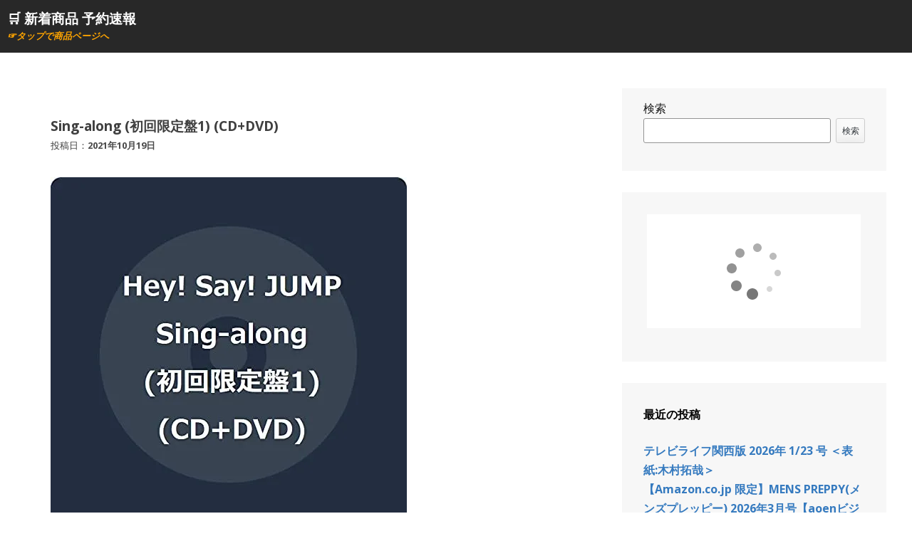

--- FILE ---
content_type: text/html; charset=UTF-8
request_url: https://ychan.blog/archives/1172
body_size: 6881
content:
<!DOCTYPE html>
<html lang="ja">
<head>
<meta charset="UTF-8">
<meta name="viewport" content="width=device-width, initial-scale=1">
<link rel="profile" href="http://gmpg.org/xfn/11">
<link rel="pingback" href="https://ychan.blog/xmlrpc.php">

<title>Sing-along (初回限定盤1) (CD+DVD) &#8211; &#x1f6d2; 新着商品 予約速報</title>
<meta name='robots' content='max-image-preview:large' />
<link rel='dns-prefetch' href='//webfonts.xserver.jp' />
<link rel='dns-prefetch' href='//fonts.googleapis.com' />
<link rel='dns-prefetch' href='//s.w.org' />
<link rel='dns-prefetch' href='//i0.wp.com' />
<link rel='dns-prefetch' href='//i1.wp.com' />
<link rel='dns-prefetch' href='//i2.wp.com' />
<link rel='dns-prefetch' href='//c0.wp.com' />
<link rel="alternate" type="application/rss+xml" title="&#x1f6d2; 新着商品 予約速報 &raquo; フィード" href="https://ychan.blog/feed" />
<link rel="alternate" type="application/rss+xml" title="&#x1f6d2; 新着商品 予約速報 &raquo; コメントフィード" href="https://ychan.blog/comments/feed" />
<link rel="alternate" type="application/rss+xml" title="&#x1f6d2; 新着商品 予約速報 &raquo; Sing-along (初回限定盤1) (CD+DVD) のコメントのフィード" href="https://ychan.blog/archives/1172/feed" />
		<script type="text/javascript">
			window._wpemojiSettings = {"baseUrl":"https:\/\/s.w.org\/images\/core\/emoji\/13.1.0\/72x72\/","ext":".png","svgUrl":"https:\/\/s.w.org\/images\/core\/emoji\/13.1.0\/svg\/","svgExt":".svg","source":{"concatemoji":"https:\/\/ychan.blog\/wp-includes\/js\/wp-emoji-release.min.js?ver=5.8.12"}};
			!function(e,a,t){var n,r,o,i=a.createElement("canvas"),p=i.getContext&&i.getContext("2d");function s(e,t){var a=String.fromCharCode;p.clearRect(0,0,i.width,i.height),p.fillText(a.apply(this,e),0,0);e=i.toDataURL();return p.clearRect(0,0,i.width,i.height),p.fillText(a.apply(this,t),0,0),e===i.toDataURL()}function c(e){var t=a.createElement("script");t.src=e,t.defer=t.type="text/javascript",a.getElementsByTagName("head")[0].appendChild(t)}for(o=Array("flag","emoji"),t.supports={everything:!0,everythingExceptFlag:!0},r=0;r<o.length;r++)t.supports[o[r]]=function(e){if(!p||!p.fillText)return!1;switch(p.textBaseline="top",p.font="600 32px Arial",e){case"flag":return s([127987,65039,8205,9895,65039],[127987,65039,8203,9895,65039])?!1:!s([55356,56826,55356,56819],[55356,56826,8203,55356,56819])&&!s([55356,57332,56128,56423,56128,56418,56128,56421,56128,56430,56128,56423,56128,56447],[55356,57332,8203,56128,56423,8203,56128,56418,8203,56128,56421,8203,56128,56430,8203,56128,56423,8203,56128,56447]);case"emoji":return!s([10084,65039,8205,55357,56613],[10084,65039,8203,55357,56613])}return!1}(o[r]),t.supports.everything=t.supports.everything&&t.supports[o[r]],"flag"!==o[r]&&(t.supports.everythingExceptFlag=t.supports.everythingExceptFlag&&t.supports[o[r]]);t.supports.everythingExceptFlag=t.supports.everythingExceptFlag&&!t.supports.flag,t.DOMReady=!1,t.readyCallback=function(){t.DOMReady=!0},t.supports.everything||(n=function(){t.readyCallback()},a.addEventListener?(a.addEventListener("DOMContentLoaded",n,!1),e.addEventListener("load",n,!1)):(e.attachEvent("onload",n),a.attachEvent("onreadystatechange",function(){"complete"===a.readyState&&t.readyCallback()})),(n=t.source||{}).concatemoji?c(n.concatemoji):n.wpemoji&&n.twemoji&&(c(n.twemoji),c(n.wpemoji)))}(window,document,window._wpemojiSettings);
		</script>
		<style type="text/css">
img.wp-smiley,
img.emoji {
	display: inline !important;
	border: none !important;
	box-shadow: none !important;
	height: 1em !important;
	width: 1em !important;
	margin: 0 .07em !important;
	vertical-align: -0.1em !important;
	background: none !important;
	padding: 0 !important;
}
</style>
	<link rel='stylesheet' id='wp-block-library-css'  href='https://c0.wp.com/c/5.8.12/wp-includes/css/dist/block-library/style.min.css' type='text/css' media='all' />
<style id='wp-block-library-inline-css' type='text/css'>
.has-text-align-justify{text-align:justify;}
</style>
<link rel='stylesheet' id='mediaelement-css'  href='https://c0.wp.com/c/5.8.12/wp-includes/js/mediaelement/mediaelementplayer-legacy.min.css' type='text/css' media='all' />
<link rel='stylesheet' id='wp-mediaelement-css'  href='https://c0.wp.com/c/5.8.12/wp-includes/js/mediaelement/wp-mediaelement.min.css' type='text/css' media='all' />
<link rel='stylesheet' id='heidi-style-css'  href='https://ychan.blog/wp-content/themes/heidi/style.css?ver=5.8.12' type='text/css' media='all' />
<link rel='stylesheet' id='heidi-style-sidebar-css'  href='https://ychan.blog/wp-content/themes/heidi/layouts/content-sidebar.css?ver=5.8.12' type='text/css' media='all' />
<link rel='stylesheet' id='heidi-gf-opensans-css'  href='//fonts.googleapis.com/css?family=Open+Sans%3A400%2C700%2C400italic&#038;ver=5.8.12' type='text/css' media='all' />
<link rel='stylesheet' id='heidi-gf-librebaskerville-css'  href='//fonts.googleapis.com/css?family=Libre+Baskerville%3A400%2C700&#038;ver=5.8.12' type='text/css' media='all' />
<link rel='stylesheet' id='font-awesome-css'  href='https://ychan.blog/wp-content/themes/heidi/fontawesome/css/font-awesome.min.css?ver=5.8.12' type='text/css' media='all' />
<link rel='stylesheet' id='jetpack_css-css'  href='https://c0.wp.com/p/jetpack/10.2.3/css/jetpack.css' type='text/css' media='all' />
<script type='text/javascript' id='jetpack_related-posts-js-extra'>
/* <![CDATA[ */
var related_posts_js_options = {"post_heading":"h4"};
/* ]]> */
</script>
<script type='text/javascript' src='https://c0.wp.com/p/jetpack/10.2.3/_inc/build/related-posts/related-posts.min.js' id='jetpack_related-posts-js'></script>
<script type='text/javascript' src='https://c0.wp.com/c/5.8.12/wp-includes/js/jquery/jquery.min.js' id='jquery-core-js'></script>
<script type='text/javascript' src='https://c0.wp.com/c/5.8.12/wp-includes/js/jquery/jquery-migrate.min.js' id='jquery-migrate-js'></script>
<script type='text/javascript' src='//webfonts.xserver.jp/js/xserver.js?ver=1.2.4' id='typesquare_std-js'></script>
<link rel="https://api.w.org/" href="https://ychan.blog/wp-json/" /><link rel="alternate" type="application/json" href="https://ychan.blog/wp-json/wp/v2/posts/1172" /><link rel="EditURI" type="application/rsd+xml" title="RSD" href="https://ychan.blog/xmlrpc.php?rsd" />
<link rel="wlwmanifest" type="application/wlwmanifest+xml" href="https://ychan.blog/wp-includes/wlwmanifest.xml" /> 
<meta name="generator" content="WordPress 5.8.12" />
<link rel="canonical" href="https://ychan.blog/archives/1172" />
<link rel='shortlink' href='https://ychan.blog/?p=1172' />
<link rel="alternate" type="application/json+oembed" href="https://ychan.blog/wp-json/oembed/1.0/embed?url=https%3A%2F%2Fychan.blog%2Farchives%2F1172" />
<link rel="alternate" type="text/xml+oembed" href="https://ychan.blog/wp-json/oembed/1.0/embed?url=https%3A%2F%2Fychan.blog%2Farchives%2F1172&#038;format=xml" />
<style type='text/css'>img#wpstats{display:none}</style>
			<style type="text/css">
		
				
		/* Navigation Links */
		
		.main-navigation a {
			color: #000000;
			border-bottom: 2px solid #000000;
		}
		
		@media screen and (min-width: 37.5em) {
			.main-navigation a {
				border-bottom: none;
			}
		}
		
				
		/* Navigation Links - Hover */
		
		.main-navigation a:hover, .main-navigation a:focus {
			color: #dd1111;
		}
		
		.site-footer a:hover, .site-footer a:focus {
			color: #dd1111;
		}
		
				
		/* Main Color */
		
		.content-area a, .content-area a:visited {
			color: #282828;
		}
		
		.site-header, .main-navigation ul ul, .site-footer {
			background: #282828;
		}
		
				
		/* Main Accent */
		
		.sticky .entry-header {
			border-top-color: #494949;
		}
		
		.sticky .entry-footer {
			border-bottom-color: #494949;
		}
		
		.sticky a {
			color: #494949;
		}
		
		blockquote {
			border-left-color: #494949;
		}
		
		.more-link {
			background: #494949;
		}
		
		.hentry h1 a, .posted-on a, .more-link:hover, .more-link:focus {
			color: #494949;
		}
		
				
		/* Posts Background */
		
		.hentry, .comments-area {
			background: #ffffff;
		}
		
				
		/* Posts Accent */
		
		.entry-footer, .comment-body, .post-thumbnail-wrap, table, pre {
			background: #ededed;
		}
		
				
		/* Entry Footer Text */
		
		.entry-footer {
			color: #4c4c4c;
		}
		
				
		/* Posts Border */
		
		.hentry, .comments-area {
			border-color: #ffffff;
		}
		
				
		/* Sticky Accent */
		
		.sticky .entry-footer, .sticky blockquote, .site-main thead {
			background: #e3f3f4!important;
		}
		
				
		/* Sidebar Color */
		
		.widget-area, .date_with_link:hover, .page-title {
			background: #f7f7f7;
		}
		
		.widget_calendar td > a, .widget_calendar td > a:focus,
		.sticky a:hover, .sticky a:focus,
		a:hover, a:focus, a:active {
			color: #f7f7f7;
		}
		
		@media all and (min-width: 1024px) {
			.widget-area {
				background: transparent;
			}
			
			.widget {
				background: #f7f7f7;
			}
		}
		
				
		/* Sidebar Text */
		
		.widget-area {
			color: #191919;
		}
		
				
		/* Sidebar Links */
		
		.widget-area a {
			color: #357abf;
		}
		
				
		/* Sidebar Links - Hover */
		
		.widget-area a:hover, .widget-area a:focus {
			color: #ffadad;
		}
		
				
		/* Footer Text */
		
		.site-footer {
			color: #000000;
		}
		
			</style>
	<style type="text/css" id="custom-background-css">
body.custom-background { background-color: #ffffff; }
</style>
			<style type="text/css" id="wp-custom-css">
			
.cart-button {
  display       : inline-block;
  border-radius : 5%;
  font-size: 1em;        /* 文字サイズ */
	 font-weight: bold;
  text-align    : center;      /* 文字位置   */
  cursor        : pointer;     /* カーソル   */
  padding       : 16px 50px;   /* 余白       */
	width: 100%;
  background    : #FFE606;     /* 背景色     */
  color         : #333333;     /* 文字色     */
  line-height   : 1em;         /* 1行の高さ  */
  transition    : .3s;         /* なめらか変化 */
  box-shadow    : 1px 1px 3px #666666;  /* 影の設定 */
}

.cart-button:hover {
  box-shadow    : none;        /* カーソル時の影消去 */
}

.cart-button.amazon{
	
}

.cart-button.rakuten{
  background-color: #E43B22;
	color: #ffffff;
}

.cart-button.rakuten:visited{
	color: #ffffff;
}

.main-large-image{
	width: 95%;
}

.site-header {
	padding: 10px;
}

.site-title a {
	color: #fff;
	font-size: 0.8em;
	line-height: 1em;
}

.site-description {
	font-style: italic;
	font-size: 0.8em;
	color: orange;
	margin: 0px;
	padding: 0px;
}

.entry-title {
	line-height: 1.2em;
	font-size: 1.2em;
	font-family:'Open Sans', Arial, sans-serif;
}

.posted-on {
	font-family:'Open Sans', Arial, sans-serif;
}
		</style>
			<meta name="twitter:card" content="summary_large_image">
<meta name="twitter:site" content="@nnkkk246">
<meta name="twitter:title" content="Sing-along (初回限定盤1) (CD+DVD)">
<meta name="twitter:description" content="">
<meta name="twitter:image" content="https://m.media-amazon.com/images/I/41l0WApBAXL._SL500_.jpg">
</head>

<body class="post-template-default single single-post postid-1172 single-format-standard custom-background group-blog">
<div id="page" class="hfeed site">
	<a class="skip-link screen-reader-text" href="#content">コンテンツへスキップ</a>

		
	<header id="masthead" role="banner" class="site-header">
	
		<div class="site-branding">
			<h1 class="site-title"><a href="https://ychan.blog/" rel="home">&#x1f6d2; 新着商品 予約速報</a></h1>
			<h2 class="site-description">☞タップで商品ページへ</h2>
		</div><!-- .site-branding -->

		<nav id="site-navigation" class="main-navigation" role="navigation">
			
			<button id="menu-button" class="menu-toggle" aria-controls="primary-menu" aria-expanded="false">メインメニュー</button>
			
			<div id="primary-menu" class="menu"></div>
		</nav><!-- #site-navigation -->
	</header><!-- #masthead -->

	<div id="content" class="site-content">

	<div id="primary" class="content-area">
		<main id="main" class="site-main" role="main">

		
			
<article id="post-1172" class="post-1172 post type-post status-publish format-standard hentry category-add-detail tag-hey-say-jump tag-58 tag-56 tag-54">

	
	<header class="entry-header">
		<h1 class="entry-title">Sing-along (初回限定盤1) (CD+DVD)</h1>
		<div class="entry-meta">
			<span class="posted-on">投稿日：<a href="https://ychan.blog/archives/1172" rel="bookmark"><time class="entry-date published updated" datetime="2021-10-19T18:41:17+09:00">2021年10月19日</time></a></span><span class="byline"> 投稿者: <span class="author vcard"><a class="url fn n" href="https://ychan.blog/archives/author/uruzo">cool</a></span></span>		</div><!-- .entry-meta -->
	</header><!-- .entry-header -->

	<div class="entry-content">
		<p><a href="https://www.amazon.co.jp/dp/B09HQNFL5H?tag=y-trend07-22&amp;linkCode=ogi&amp;th=1&amp;psc=1"><img src="https://i1.wp.com/m.media-amazon.com/images/I/41l0WApBAXL._SL500_.jpg?w=640&#038;ssl=1" data-recalc-dims="1" /></a></p>
<p><a class="cart-button" href="https://www.amazon.co.jp/dp/B09HQNFL5H?tag=y-trend07-22&amp;linkCode=ogi&amp;th=1&amp;psc=1">Amazonで購入</a></p>
<p><b>雑誌名：</b>Sing-along (初回限定盤1) (CD+DVD)<br />
<b>掲載：</b>Hey! Say! JUMP、知念侑李、有岡大貴、伊野尾慧<br />
<b>発売日：</b>2021/11/24</p>

<div id='jp-relatedposts' class='jp-relatedposts' >
	<h3 class="jp-relatedposts-headline"><em>   ▼関連商品</em></h3>
</div>			</div><!-- .entry-content -->

	<footer class="entry-footer">
		<span class="cat-links">カテゴリー: <a href="https://ychan.blog/archives/category/add-detail" rel="category tag">詳細追加</a></span><span class="tags-links">タグ: <a href="https://ychan.blog/archives/tag/hey-say-jump" rel="tag">Hey! Say! JUMP</a>、<a href="https://ychan.blog/archives/tag/%e4%bc%8a%e9%87%8e%e5%b0%be%e6%85%a7" rel="tag">伊野尾慧</a>、<a href="https://ychan.blog/archives/tag/%e6%9c%89%e5%b2%a1%e5%a4%a7%e8%b2%b4" rel="tag">有岡大貴</a>、<a href="https://ychan.blog/archives/tag/%e7%9f%a5%e5%bf%b5%e4%be%91%e6%9d%8e" rel="tag">知念侑李</a></span>	</footer><!-- .entry-footer -->
</article><!-- #post-## -->


			
	<nav class="navigation post-navigation" role="navigation" aria-label="投稿">
		<h2 class="screen-reader-text">投稿ナビゲーション</h2>
		<div class="nav-links"><div class="nav-previous"><a href="https://ychan.blog/archives/1171" rel="prev">Sing-along (初回限定盤2) (CD+DVD)</a></div><div class="nav-next"><a href="https://ychan.blog/archives/1173" rel="next">Sing-along (初回限定盤1) (CD+Blu-ray)</a></div></div>
	</nav>
			
		
		</main><!-- #main -->
	</div><!-- #primary -->


<div id="secondary" class="widget-area" role="complementary">
	<aside id="block-3" class="widget widget_block widget_search"><form role="search" method="get" action="https://ychan.blog/" class="wp-block-search__button-outside wp-block-search__text-button aligncenter wp-block-search"><label for="wp-block-search__input-1" class="wp-block-search__label">検索</label><div class="wp-block-search__inside-wrapper"><input type="search" id="wp-block-search__input-1" class="wp-block-search__input" name="s" value="" placeholder=""  required /><button type="submit" class="wp-block-search__button ">検索</button></div></form></aside><aside id="block-12" class="widget widget_block"><p style="text-align: center;"><script type="text/javascript">rakuten_design="slide";rakuten_affiliateId="0da10387.6c1e313e.0da10388.202e66fd";rakuten_items="ctsmatch";rakuten_genreId="0";rakuten_size="300x160";rakuten_target="_blank";rakuten_theme="gray";rakuten_border="off";rakuten_auto_mode="on";rakuten_genre_title="off";rakuten_recommend="on";rakuten_ts="1635344235912";</script><script type="text/javascript" src="https://xml.affiliate.rakuten.co.jp/widget/js/rakuten_widget.js"></script></p></aside><aside id="block-13" class="widget widget_block">
<div class="wp-block-columns are-vertically-aligned-center">
<div class="wp-block-column is-vertically-aligned-center" style="flex-basis:100%">
<div class="wp-block-group"><div class="wp-block-group__inner-container">
<div class="wp-block-columns">
<div class="wp-block-column" style="flex-basis:100%">
<div class="wp-block-group"><div class="wp-block-group__inner-container">
<p><strong><span class="has-inline-color has-black-color">最近の投稿</span></strong></p>


<ul class="wp-block-latest-posts__list wp-block-latest-posts"><li><a href="https://ychan.blog/archives/702696">テレビライフ関西版 2026年 1/23 号 ＜表紙:木村拓哉＞</a></li>
<li><a href="https://ychan.blog/archives/702695">【Amazon.co.jp 限定】MENS PREPPY(メンズプレッピー) 2026年3月号【aoenビジュアルカード（B5両面印刷）Amazon版】</a></li>
<li><a href="https://ychan.blog/archives/702694">CYAN MAN (シアン マン) 2026年 2月号 [雑誌] 【W表紙：ROIROM】</a></li>
<li><a href="https://ychan.blog/archives/702693">ジャズ・ギター教室の裏メニュー・レッスン 〜独学者の壁を越える動画サポート付き (リットーミュージック・ムック)</a></li>
<li><a href="https://ychan.blog/archives/702692">超たっぷり！イラストロジック 福袋 (MSムック)</a></li>
</ul>


<p></p>



<p></p>



<p></p>
</div></div>



<p><iframe loading="lazy" src="https://rcm-fe.amazon-adsystem.com/e/cm?o=9&amp;p=12&amp;l=ur1&amp;category=musicunlimited&amp;banner=1EPYBKBQ8S419NYXAMG2&amp;f=ifr&amp;linkID=4eb8a8199ad0ec48a33ab92349838082&amp;t=y-trend07-22&amp;tracking_id=y-trend07-22" width="300" height="250" scrolling="no" border="0" marginwidth="0" style="border:none;" frameborder="0"></iframe></p>



<p></p>



<p></p>



<pre class="wp-block-preformatted"> ：： 本サイトについて ：：
かっこいい人達の情報の速報をしていきます。

商品の紹介には、Amazonアソシエイト、楽天アフィリエイトを利用しています。

</pre>
</div>
</div>
</div></div>
</div>
</div>
</aside></div><!-- #secondary -->

	</div><!-- #content -->

</div><!-- #page -->

<script type='text/javascript' src='https://c0.wp.com/p/jetpack/10.2.3/_inc/build/photon/photon.min.js' id='jetpack-photon-js'></script>
<script type='text/javascript' src='https://c0.wp.com/c/5.8.12/wp-includes/js/imagesloaded.min.js' id='imagesloaded-js'></script>
<script type='text/javascript' src='https://c0.wp.com/c/5.8.12/wp-includes/js/masonry.min.js' id='masonry-js'></script>
<script type='text/javascript' src='https://ychan.blog/wp-content/themes/heidi/js/mymasonry.js?ver=20120206' id='heidi-masonry-js'></script>
<script type='text/javascript' src='https://ychan.blog/wp-content/themes/heidi/js/calendar.js?ver=20120206' id='heidi-calendar-js'></script>
<script type='text/javascript' src='https://ychan.blog/wp-content/themes/heidi/js/navigation.js?ver=20120206' id='heidi-navigation-js'></script>
<script type='text/javascript' src='https://ychan.blog/wp-content/themes/heidi/js/skip-link-focus-fix.js?ver=20130115' id='heidi-skip-link-focus-fix-js'></script>
<script type='text/javascript' src='https://c0.wp.com/c/5.8.12/wp-includes/js/wp-embed.min.js' id='wp-embed-js'></script>
<script src='https://stats.wp.com/e-202551.js' defer></script>
<script>
	_stq = window._stq || [];
	_stq.push([ 'view', {v:'ext',j:'1:10.2.3',blog:'198705007',post:'1172',tz:'9',srv:'ychan.blog'} ]);
	_stq.push([ 'clickTrackerInit', '198705007', '1172' ]);
</script>

</body>
</html>


--- FILE ---
content_type: text/css
request_url: https://ychan.blog/wp-content/themes/heidi/style.css?ver=5.8.12
body_size: 6028
content:
/*
Theme Name: Heidi
Theme URI: http://alexaweidinger.com/heidi
Author: Alexa Weidinger
Author URI: http://alexaweidinger.com/themes
Description: Heidi is a simple theme with a fun, easily customizable color scheme. Designed with a mobile-first approach and an emphasis on responsive design, Heidi is ready-for-use on a multitude of screen sizes and across devices.
Version: 2.0
Tested up to: 5.4
Requires PHP: 
License: GNU General Public License v2 or later
License URI: http://www.gnu.org/licenses/gpl-2.0.html
Text Domain: heidi
Tags: right-sidebar, two-columns, custom-background, custom-colors, custom-header, editor-style, featured-images, sticky-post, translation-ready

This theme, like WordPress, is licensed under the GPL.
Use it to make something cool, have fun, and share what you've learned with others.

heidi is based on Underscores http://underscores.me/, (C) 2012-2015 Automattic, Inc.
Underscores is distributed under the terms of the GNU GPL v2 or later.

Normalizing styles have been helped along thanks to the fine work of
Nicolas Gallagher and Jonathan Neal http://necolas.github.com/normalize.css/
*/

/*--------------------------------------------------------------
>>> TABLE OF CONTENTS:
----------------------------------------------------------------
1.0 - Normalize
2.0 - Typography
3.0 - Elements
4.0 - Forms
5.0 - Links
6.0 - Header
7.0 - Menus
8.0 - Accessibility
9.0 - Alignments
10.0 - Clearings
11.0 - Widgets
12.0 - Content
    12.1 - Posts and pages
	12.2 - Asides
	12.3 - Comments
13.0 - Footer
14.0 - Infinite scroll
15.0 - Media
	15.1 - Captions
	15.2 - Galleries
	15.3 - Featured Images
16.0 - 404 Page
--------------------------------------------------------------*/

/*--------------------------------------------------------------
1.0 - Normalize
--------------------------------------------------------------*/
html {
	font-family: 'Open Sans', Arial, sans-serif;
	-webkit-text-size-adjust: 100%;
	-ms-text-size-adjust:     100%;
}

body {
	margin: 0;
}

article,
aside,
details,
figcaption,
figure,
footer,
header,
main,
menu,
nav,
section,
summary {
	display: block;
}

audio,
canvas,
progress,
video {
	display: inline-block;
	vertical-align: baseline;
}

audio:not([controls]) {
	display: none;
	height: 0;
}

[hidden],
template {
	display: none;
}

a {
	background-color: transparent;
}

a:active,
a:hover {
	outline: 0;
}

abbr[title] {
	border-bottom: 1px dotted;
}

b,
strong {
	font-weight: 700;
}

dfn {
	font-style: italic;
}

h1 {
	font-size: 1.5em;
	margin: 0.67em 0;
}

mark {
	background: #ff0;
	color: #000;
}

small {
	font-size: 80%;
}

sub,
sup {
	font-size: 75%;
	line-height: 0;
	position: relative;
	vertical-align: baseline;
}

sup {
	top: -0.5em;
}

sub {
	bottom: -0.25em;
}

img {
	border: 0;
}

svg:not(:root) {
	overflow: hidden;
}

figure {
	margin: 1em 40px;
}

hr {
	box-sizing: content-box;
	height: 0;
}

pre {
	overflow: auto;
}

code,
kbd,
pre,
samp {
	font-family: monospace, monospace;
	font-size: 1em;
}

button,
input,
optgroup,
select,
textarea {
	color: inherit;
	font: inherit;
	margin: 0;
}

button {
	overflow: visible;
}

button,
select {
	text-transform: none;
}

button,
html input[type="button"],
input[type="reset"],
input[type="submit"] {
	-webkit-appearance: button;
	cursor: pointer;
}

button[disabled],
html input[disabled] {
	cursor: default;
}

button::-moz-focus-inner,
input::-moz-focus-inner {
	border: 0;
	padding: 0;
}

input {
	line-height: normal;
}

input[type="checkbox"],
input[type="radio"] {
	box-sizing: border-box;
	padding: 0;
}

input[type="number"]::-webkit-inner-spin-button,
input[type="number"]::-webkit-outer-spin-button {
	height: auto;
}

input[type="search"] {
	-webkit-appearance: textfield;
	box-sizing: content-box;
}

input[type="search"]::-webkit-search-cancel-button,
input[type="search"]::-webkit-search-decoration {
	-webkit-appearance: none;
}

fieldset {
	border: 1px solid #c0c0c0;
	margin: 0 2px;
	padding: 0.35em 0.625em 0.75em;
}

legend {
	border: 0;
	padding: 0;
}

textarea {
	overflow: auto;
}

optgroup {
	font-weight: 700;
}

table {
	border-collapse: collapse;
	border-spacing: 0;
	background: #f0f7f0;
}

td,
th {
	padding: 5px;
	border: 1px solid #c9cdc9;
}

@media all and (min-width: 400px) {

	td,
	th {
		padding: 10px;
	}

}

thead {
	background: #d0e7dd;
}

/*--------------------------------------------------------------
2.0 - Typography
--------------------------------------------------------------*/
body,
button,
input,
select,
textarea {
	color: #404040;
	font-size: 16px;
	font-size: 1em;
	line-height: 1.7em;
}

h1,
h2,
h3,
h4,
h5,
h6 {
	clear: both;
	-ms-word-wrap: break-word;
	word-wrap: break-word;
}

p {
	margin-bottom: 1.5em;
	-ms-word-wrap: break-word;
	word-wrap: break-word;
}

dfn,
cite,
em,
i {
	font-style: italic;
}

blockquote {
	margin: 20px;
	font-family: 'Libre Baskerville', Georgia, serif;
	background: #bdddcf;
	border-left: 8px solid #4e9f80;
	padding: 8px 8px 20px 20px;
	line-height: 2em;
}

.is-style-large {
	padding: 20px!important;
}

.wp-block-pullquote {
	padding: 0 40px;
}

.wp-block-pullquote blockquote {
	border-left: none;
	border-top: 6px solid #4e9f80;
	border-bottom: 6px solid #4e9f80;;
}

.wp-block-pullquote blockquote::before {
	font-family: 'Fontawesome';
	content: "\f10e";
	padding-top: 20px;
}

address {
	margin: 0 0 1.5em;
}

pre {
	background: #f0f7f0;
	font-family: "Courier 10 Pitch", Courier, monospace;
	font-size: 15px;
	font-size: 0.9375rem;
	line-height: 1.6;
	margin-bottom: 1.6em;
	max-width: 100%;
	overflow: auto;
	padding: 1.6em;
}

code,
kbd,
tt,
var {
	font-family: Monaco, Consolas, "Andale Mono", "DejaVu Sans Mono", monospace;
	font-size: 15px;
	font-size: 0.9375rem;
}

abbr,
acronym {
	border-bottom: 1px dotted #666;
	cursor: help;
}

mark,
ins {
	background: #fff9c0;
	text-decoration: none;
}

big {
	font-size: 125%;
}

/*--------------------------------------------------------------
3.0 - Elements
--------------------------------------------------------------*/
html {
	box-sizing: border-box;
}

*,
*:before,
*:after { /* Inherit box-sizing to make it easier to change the property for components that leverage other behavior; see http://css-tricks.com/inheriting-box-sizing-probably-slightly-better-best-practice/ */
	box-sizing: inherit;
}

body {
	background: #e2e2e2; /* Fallback for when there is no custom background color defined. */
}

blockquote:before,
blockquote:after,
q:before,
q:after {
	content: "";
}

blockquote,
q {
	quotes: "" "";
}

hr {
	background-color: #ccc;
	border: 0;
	height: 1px;
	margin: 40px 0;
}

ul,
ol {
	margin: 0 0 1.5em;
}

ul {
	list-style: disc;
}

ol {
	list-style: decimal;
}

li > ul,
li > ol {
	margin-left: -20px;
	margin-bottom: 0;
}

dt {
	font-weight: 700;
}

dd {
	margin: 0 1.5em 1.5em;
}

/* Make sure embeds and iframes fit their containers. */
embed,
iframe,
object {
	max-width: 100%;
}

img {
	height: auto;
	max-width: 100%;
}

figure {
	margin: 1em 0;
}

table {
	margin: 0 0 1.5em;
	width: 100%;
}

/*--------------------------------------------------------------
4.0 - Forms
--------------------------------------------------------------*/
button,
input[type="button"],
input[type="reset"],
input[type="submit"] {
	border: 1px solid;
	border-color: #ccc #ccc #bbb;
	border-radius: 3px;
	background: #e6e6e6;
	box-shadow: inset 0 1px 0 rgba(255, 255, 255, 0.5), inset 0 15px 17px rgba(255, 255, 255, 0.5), inset 0 -5px 12px rgba(0, 0, 0, 0.05);
	color: rgba(0, 0, 0, .8);
	font-size: 12px;
	font-size: 0.75rem;
	line-height: 1;
	padding: .6em 1em .4em;
	text-shadow: 0 1px 0 rgba(255, 255, 255, 0.8);
}

button:hover,
input[type="button"]:hover,
input[type="reset"]:hover,
input[type="submit"]:hover {
	border-color: #ccc #bbb #aaa;
	box-shadow: inset 0 1px 0 rgba(255, 255, 255, 0.8), inset 0 15px 17px rgba(255, 255, 255, 0.8), inset 0 -5px 12px rgba(0, 0, 0, 0.02);
}

button:focus,
input[type="button"]:focus,
input[type="reset"]:focus,
input[type="submit"]:focus,
button:active,
input[type="button"]:active,
input[type="reset"]:active,
input[type="submit"]:active {
	border-color: #aaa #bbb #bbb;
	box-shadow: inset 0 -1px 0 rgba(255, 255, 255, 0.5), inset 0 2px 5px rgba(0, 0, 0, 0.15);
}

input[type="text"],
input[type="email"],
input[type="url"],
input[type="password"],
input[type="search"],
textarea {
	color: #666;
	border: 1px solid #ccc;
	border-radius: 3px;
}

input[type="text"]:focus,
input[type="email"]:focus,
input[type="url"]:focus,
input[type="password"]:focus,
input[type="search"]:focus,
textarea:focus {
	color: #111;
}

input[type="text"],
input[type="email"],
input[type="url"],
input[type="password"],
input[type="search"] {
	padding: 3px;
}

textarea {
	padding-left: 3px;
	width: 100%;
}

.wp-block-button {
	margin: 20px 0;
}

/*--------------------------------------------------------------
5.0 - Links
--------------------------------------------------------------*/
a {
	color: #6ac5a2;
	font-weight: 700;
	text-decoration: none;
}

a:visited {
	color: #6ac5a2;
}

a:hover,
a:focus,
a:active {
	color: #b4604e;
	text-decoration: underline;
}

a:focus {
	outline: thin dotted;
}

a:hover,
a:active {
	outline: 0;
}

.more-link {
	background: #4e9f80;
	color: #fff!important;
	padding: 10px;
}

.more-link:hover, .more-link:focus {
	background: #fff;
	color: #4e9f80!important;
	text-decoration: none;
}

/*--------------------------------------------------------------
6.0 - Header
--------------------------------------------------------------*/

.site-header {
	background: #6ac5a2;
	padding: 0px 0;
}

.site-branding {
	margin: 0px;
	color: #fff;
}

.site-title a {
	color: #fff;
	font-size: 1.5em;
	line-height: 1em;
}

.site-title a:hover, .site-title a:focus {
	color: #fff;
}

.site-header h1 {
	margin: 0;
}

.site-description {
	font-style: italic;
}

.page-title {
	margin: 20px;
	padding: 20px;
	background: #b4604e;
	color: #fff;
}

@media all and (min-width: 768px) {
	
	.site-header {
		padding: 30px 40px;
	}
	
	.page-title {
		margin: 50px;
		padding: 30px;
	}
	
}

.header-background-image {
	background: no-repeat center;
	background-size: cover!important;
	-moz-background-size: cover!important;
	-webkit-background-size: cover!important;
}

/*--------------------------------------------------------------
7.0 - Menus
--------------------------------------------------------------*/

.main-navigation {
	clear: both;
	display: block;
	float: left;
	margin-left: 20px;
}

.main-navigation ul {
	display: none;
	list-style: none;
	margin: 30px 0;
	padding-left: 0;
}

.main-navigation li {
	position: relative;
	padding: 10px;
}

.main-navigation a {
	text-decoration: none;
	color: #ffffff;
	border-bottom: 2px solid #ffffff;
}

.main-navigation a:hover, .main-navigation a:focus {
	color: #333333;
}

.main-navigation ul ul {
	margin-top: 8px;
	margin-bottom: 0;
}

.main-navigation ul ul ul {
	left: -999em;
	top: 0;
}

.main-navigation ul ul a {
	width: 200px;
}

.main-navigation ul ul li {
	padding-left: 20px;
}

.main-navigation ul li:hover > ul,
.main-navigation ul li.focus > ul {
	left: auto;
}

.main-navigation ul ul li:hover > ul,
.main-navigation ul ul li.focus > ul {
	left: 100%;
}

/* Small menu. */
.menu-toggle,
.main-navigation.toggled ul {
	display: block;
}

@media screen and (min-width: 37.5em) {
	
	.menu-toggle {
		display: none;
	}
	
	.main-navigation a {
		border-bottom: none;
	}
		
	.main-navigation ul {
		display: block;
		margin: 0;
	}
	
	.main-navigation li {
		float: left;
	}
	
	.main-navigation ul ul {
		box-shadow: 0 3px 3px rgba(0, 0, 0, 0.2);
		float: left;
		position: absolute;
		top: 1.5em;
		left: -999em;
		z-index: 99999;
		background: #6ac5a2;
		width: 200px;
	}
	
}

.site-main .comment-navigation,
.site-main .posts-navigation,
.site-main .post-navigation {
	margin: 0 0 1.5em;
	overflow: hidden;
	padding: 0 20px;
}

.comment-navigation .nav-previous,
.posts-navigation .nav-previous,
.post-navigation .nav-previous {
	float: left;
}

.nav-previous a:before {
    display: inline-block;
    padding: 0 5px;
    font-family: 'Fontawesome';
    font-size: 20px;
    color: #444;
    -webkit-font-smoothing: antialiased;
    content: '\f060';
}

.nav-previous a::before { content: '\f060'; }

.comment-navigation .nav-next,
.posts-navigation .nav-next,
.post-navigation .nav-next {
	float: right;
	text-align: right;
}

.nav-next a:after {
    display: inline-block;
    padding: 0 5px;
    font-family: 'FontAwesome';
    font-size: 20px;
    color: #444;
    -webkit-font-smoothing: antialiased;
    content: '\f061';
}

.nav-next a::after { content: '\f061'; }

@media all and (min-width: 768px) {
	
	.nav-previous, .nav-next {
		margin: 0 50px;
	}
	
}

/*--------------------------------------------------------------
8.0 - Accessibility
--------------------------------------------------------------*/
/* Text meant only for screen readers. */
.screen-reader-text {
	clip: rect(1px, 1px, 1px, 1px);
	position: absolute !important;
	height: 1px;
	width: 1px;
	overflow: hidden;
}

.screen-reader-text:focus {
	background-color: #f1f1f1;
	border-radius: 3px;
	box-shadow: 0 0 2px 2px rgba(0, 0, 0, 0.6);
	clip: auto !important;
	color: #21759b;
	display: block;
	font-size: 14px;
	font-size: 0.875rem;
	font-weight: 700;
	height: auto;
	left: 5px;
	line-height: normal;
	padding: 15px 23px 14px;
	text-decoration: none;
	top: 5px;
	width: auto;
	z-index: 100000; /* Above WP toolbar. */
}

/*--------------------------------------------------------------
9.0 - Alignments
--------------------------------------------------------------*/

.alignleft {
	float: left;
	margin-right: 1.5em;
	margin-bottom: 1.5em;
}

.alignright {
	float: right;
	margin-left: 1.5em;
	margin-bottom: 1.5em;
}

.aligncenter {
	clear: both;
	display: block;
	margin-left: auto;
	margin-right: auto;
	margin-bottom: 1.5em;
}

/*--------------------------------------------------------------
10.0 - Clearings
--------------------------------------------------------------*/
.clear:before,
.clear:after,
.entry-content:before,
.entry-content:after,
.comment-content:before,
.comment-content:after,
.site-header:before,
.site-header:after,
.site-content:before,
.site-content:after,
.site-footer:before,
.site-footer:after {
	content: "";
	display: table;
}

.clear:after,
.entry-content:after,
.comment-content:after,
.site-header:after,
.site-content:after,
.site-footer:after {
	clear: both;
}

/*--------------------------------------------------------------
11.0 - Widgets
--------------------------------------------------------------*/

.widget-area {
	background: #b4604e;
	color: #ffffff;
}

.widget-area a {
	color: #f2bfb5;
}

.widget-area a:hover, .widget-area a:focus {
	color: #000000;
}

.widget-title {
	padding-bottom: 10px;
}

.widget ul {
	padding-left: 20px;
}

.widget {
	width: 100%;
	padding: 20px;
	border-bottom: 2px solid #fff;
}

/* Make sure select elements fit in widgets. */

.widget select {
	max-width: 75%;
	margin-bottom: 20px;
}

/* Search widget. */

.widget_search .search-form {
	margin-bottom: 20px;
}

.widget_search .search-submit {
	display: none;
}

/* Calendar widget */

.widget_calendar td {
	text-align: center;
	font-size: .8em;
}

/* Tables in widgets */

.widget-area table {
	background: #bf6956;
}

.widget-area td,
.widget-area th {
	border: 1px solid #c57768;
}

.widget-area thead {
	background: #9d4d3c;
}

.date_with_link {
	background: #fff;
	padding: 0;
}

.date_with_link:hover {
	background: #b4604e
}

.date_with_link:hover > a {
	color: #fff;
}

.widget_calendar td > a {
	padding: 5px;
	color: #b4604e;
}

.widget_calendar td > a:hover {
	color: #fff;
	text-decoration: none;
}

.widget_calendar td > a:focus {
	color: #b4604e;
}

@media all and (min-width: 768px) {

	.widget-area {
		padding: 20px 0 20px 50px;
	}
	
	.widget {
		margin: 5px 20px 5px 0;
		max-width: 40%;
		border-bottom: none;
	}
	
}

@media all and (min-width: 1024px) {
	
	.widget-area {
		background: transparent;
		padding: 0;
		margin: 35px 0;
	}
	
	.widget {
		background: #b4604e;
		margin: 15px;
		max-width: 88%;
		padding: 15px 30px;
	}
	
}

@media all and (min-width: 1366px) {
	
	.widget {
		max-width: 83%;
	}
	
}

/*--------------------------------------------------------------
12.0 - Content
--------------------------------------------------------------*/
/*--------------------------------------------------------------
12.1 - Posts and pages
--------------------------------------------------------------*/

.sticky {
	display: block;
	background: #bdddcf!important;
	border-top: none!important;
	border-bottom: none!important;
}

.sticky a {
	color: #4e9f80;
}

.sticky a:hover, .sticky a:focus {
	color: #b4604e;
}

.sticky .entry-header {
	padding-top: 10px;
}

.sticky .entry-footer {
	background: #d0e7dd!important;
	border-bottom: 8px solid #4e9f80;
}

.sticky blockquote {
	background: #d0e7dd;
}

.hentry {
	margin: 0 0 1.5em;
	background: #e9f0e9;
	border-top: 1px solid #c9cdc9;
	border-bottom: 1px solid #c9cdc9;
}

.entry-header {
	margin-bottom: 15px;
}

.hentry h1 a {
	color: #4e9f80;
}

.hentry h1 a:hover, .hentry h1 a:focus {
	color: #000;
}

.entry-title {
	margin-top: 20px;
	margin-left: 20px;
	margin-right: 20px;
	margin-bottom: 2px;
	line-height: 1.3em;
}

.entry-title, .posted-on {
	font-family: 'Libre Baskerville', Georgia, serif;
}

.byline,
.updated:not(.published) {
	display: none;
}

.single .byline,
.group-blog .byline {
	display: none;
}

.posted-on, .entry-footer {
	font-size: .8em;
}

.posted-on a {
	color: #4e9f80;
}

.posted-on a:hover, .posted-on a:focus {
	color: #000;
}

.page-content,
.entry-content, .posted-on,
.entry-summary {
	padding: 0 20px;
}

.page-links {
	clear: both;
	margin: 0 0 1.5em;
}

.entry-footer {
	color: #404040;
	background: #f0f7f0;
	padding: 12px 20px;
}

.cat-links, .tags-links, .comments-link {
	display: block;	
}

@media all and (min-width: 768px) {
	
	.sticky {
		border: none!important;
	}
	
	.sticky .entry-header {
		border-top: 8px solid #4e9f80;
	}
	
	.hentry {
		margin: 50px;
		border: 1px solid #c9cdc9;
	}
	
	.entry-title {
		margin-top: 40px;
		margin-left: 40px;
	}
	
	.page-content,
	.entry-content, .posted-on,
	.entry-summary {
		padding: 0 40px;
	}
	
	.entry-footer {
		padding: 20px 40px;
	}
	
}

@media all and (min-width: 1024px) {
	
	.hentry {
		margin: 50px 30px;
	}
	
}

@media all and (min-width: 1366px) {
	
	.hentry {
		margin: 50px;
	}
	
}

/*--------------------------------------------------------------
12.2 - Asides
--------------------------------------------------------------*/
.blog .format-aside .entry-title,
.archive .format-aside .entry-title {
	display: none;
}

/*--------------------------------------------------------------
12.3 - Comments
--------------------------------------------------------------*/
.comments-area {
	margin: 0 0 1.5em;
	background: #e9f0e9;
	border-top: 1px solid #c9cdc9;
	border-bottom: 1px solid #c9cdc9;
}

.comments-title, #respond {
	margin: 20px;
}

.comment-list * {
	list-style-type: none;
}

.comment-list {
	padding: 0;
}

.comment-body {
	margin: 20px;
	padding: 10px;
	background: #f0f7f0;
}

.comment-metadata {
	font-size: .85em;
}

.comment-content a {
	word-wrap: break-word;
}

.bypostauthor {
	display: block;
}

.no-comments {
	margin: 0 30px 40px;
	font-weight: 700;
}

@media all and (min-width: 768px) {
	
	.comments-area {
		margin: 50px;
		border: 1px solid #c9cdc9;
	}
	
	.comment-list, .comments-title, #respond {
		margin: 40px;
	}
	
	.comment-body {
		padding: 20px;
		margin: 20px 0;
	}
	
	.comments-area .nav-previous, .comments-area .nav-next {
		margin-left: 20px;
	}
	
}

/*--------------------------------------------------------------
13.0 - Footer
--------------------------------------------------------------*/
.site-footer {
	background: #6ac5a2;
	color: #111111;
	padding: 20px;
}

.site-footer a {
	color: #fff;
}

.site-footer a:hover, .site-footer a:focus {
	color: #333333;
}

@media all and (min-width: 768px) {
	
	.site-footer {
		text-align: center;
		padding: 50px;
	}
	
}

/*--------------------------------------------------------------
14.0 - Infinite scroll
--------------------------------------------------------------*/
/* Globally hidden elements when Infinite Scroll is supported and in use. */
.infinite-scroll .posts-navigation, /* Older / Newer Posts Navigation (always hidden) */
.infinite-scroll.neverending .site-footer { /* Theme Footer (when set to scrolling) */
	display: none;
}

/* When Infinite Scroll has reached its end we need to re-display elements that were hidden (via .neverending) before. */
.infinity-end.neverending .site-footer {
	display: block;
}

/*--------------------------------------------------------------
15.0 Media
--------------------------------------------------------------*/

.page-content .wp-smiley,
.entry-content .wp-smiley,
.comment-content .wp-smiley {
	border: none;
	margin-bottom: 0;
	margin-top: 0;
	padding: 0;
}

/* Make sure logo link wraps around logo image. */
.custom-logo-link {
	display: inline-block;
}

/*--------------------------------------------------------------
15.1 Captions
--------------------------------------------------------------*/

.wp-caption {
	margin-bottom: 1.5em;
	max-width: 100%;
}

.wp-caption img[class*="wp-image-"] {
	display: block;
	margin-left: auto;
	margin-right: auto;
}

.wp-caption .wp-caption-text {
	margin: 0.8075em 0;
}

.wp-caption-text {
	text-align: center;
}

/*--------------------------------------------------------------
15.2 Galleries
--------------------------------------------------------------*/

.gallery {
	margin-bottom: 1.5em;
	display: grid;
	grid-gap: 1.5em;
}

.gallery-item {
	display: inline-block;
	text-align: center;
	width: 100%;
}

.gallery-columns-2 {
	grid-template-columns: repeat(2, 1fr);
}

.gallery-columns-3 {
	grid-template-columns: repeat(3, 1fr);
}

.gallery-columns-4 {
	grid-template-columns: repeat(4, 1fr);
}

.gallery-columns-5 {
	grid-template-columns: repeat(5, 1fr);
}

.gallery-columns-6 {
	grid-template-columns: repeat(6, 1fr);
}

.gallery-columns-7 {
	grid-template-columns: repeat(7, 1fr);
}

.gallery-columns-8 {
	grid-template-columns: repeat(8, 1fr);
}

.gallery-columns-9 {
	grid-template-columns: repeat(9, 1fr);
}

.gallery-caption {
	display: block;
}

/*--------------------------------------------------------------
15.3 - Featured Images
--------------------------------------------------------------*/

.attachment-post-thumbnail {
	display: block;
	margin: 0 auto;
}

.post-thumbnail-wrap {
	background-color: #f0f7f0;
}

/*--------------------------------------------------------------
16.0 - 404 Page
--------------------------------------------------------------*/

/* Styling widget area for 404 pages */

.widget-404 .widget:last-of-type {
	border-bottom: none;
	padding-bottom: 40px;
}

.error-404 .page-content {
	padding: 0 30px;
}

@media all and (min-width: 768px) {
	
	.widget-404 .widget {
		margin: 5px 20px 5px 0;
		border-bottom: 2px solid #fff;
	}
	
	.error-404 .page-content {
		padding: 0 70px;
	}
	
}

@media all and (min-width: 1024px) {
	
	.widget-404 .widget {
		background: none;
		margin: auto;
		width: auto;
		padding: auto;
	}
	
}